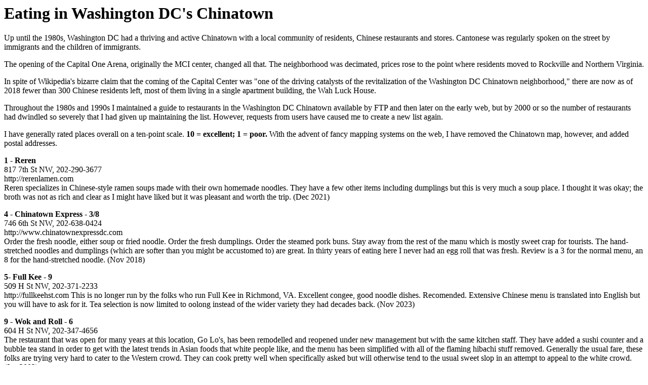

--- FILE ---
content_type: text/html
request_url: http://www.panix.com/~kludge/chinese.html
body_size: 12951
content:
<html>
<head>
<title>Chinatown: Washington DC</title>
</head>
<body>
<h1> Eating in Washington DC's Chinatown</h1>

Up until the 1980s, Washington DC had a thriving and active Chinatown with
a local community of residents, Chinese restaurants and stores.  Cantonese
was regularly spoken on the street by immigrants and the children of 
immigrants.<p>

The opening of the Capital One Arena, originally the MCI center, changed
all that.  The neighborhood was decimated, prices rose to the point where
residents moved to Rockville and Northern Virginia.<p>

In spite of Wikipedia's bizarre claim that the coming of the Capital Center
was "one of the driving catalysts of the revitalization of the Washington DC
Chinatown neighborhood," there are now as of 2018 fewer than 300 Chinese
residents left, most of them living in a single apartment building, the
Wah Luck House.<p>

Throughout the 1980s and 1990s I maintained a guide to restaurants in the
Washington DC Chinatown available by FTP and then later on the early web,
but by 2000 or so the number of restaurants had dwindled so severely that
I had given up maintaining the list.  However, requests from users have
caused me to create a new list again.<p>

I have generally rated places overall on a ten-point scale. 
<B>10 = excellent; 1 = poor.</B>  With the advent of fancy mapping systems
on the web, I have removed the Chinatown map, however, and added postal
addresses.
<p>


<!--
Other
-----
Reren -- Boba Tea
Pho 88
Wok and Roll
Royal Thai
Momiji

COPYCAT CO.  1110 H. St. NE -- Chinese bar and grill.
-->


<B>1 - Reren </B><br>
        817 7th St NW, 202-290-3677<br>
        http://rerenlamen.com<br>
        Reren specializes in Chinese-style ramen soups made with their own
        homemade noodles.  They have a few other items including dumplings but
        this is very much a soup place.  I thought it was okay; the broth was
        not as rich and clear as I might have liked but it was pleasant and 
        worth the trip. (Dec 2021)

<p>
<B>4 - Chinatown Express - 3/8 </B><br>
	746 6th St NW, 202-638-0424<br>
        http://www.chinatownexpressdc.com<br>
        Order the fresh noodle, either soup or fried noodle.  Order the 
        fresh dumplings.  Order the steamed pork buns.  Stay away from the
        rest of the manu which is mostly sweet crap for tourists.  The
        hand-stretched noodles and dumplings (which are softer than you
        might be accustomed to) are great.   In thirty years of eating here
        I never had an egg roll that was fresh.  Review is a 3 for the 
        normal menu, an 8 for the hand-stretched noodle.  (Nov 2018)
<p>
<B>5- Full Kee - 9 </B><br>
	509 H St NW, 202-371-2233 <br>
        http://fullkeehst.com
        This is no longer run by the folks who run Full Kee in Richmond, VA.
        Excellent congee, good noodle dishes.   Recomended.  Extensive
        Chinese menu is translated into English but you will have to ask for
        it.  Tea selection is now limited to oolong instead of the wider
        variety they had decades back. (Nov 2023)
<p>
<B>9 - Wok and Roll - 6 </B><br>
	604 H St NW, 202-347-4656 <br>
	The restaurant that was open for many years at this location, Go Lo's,
	has been remodelled and reopened under new management but with the same
	kitchen staff.  They have added a sushi counter and a bubble tea stand
	in order to get with the latest trends in Asian foods that white people
	like, and the menu has been simplified with all of the flaming hibachi
	stuff removed.  Generally the usual fare, these folks are trying very
	hard to cater to the Western crowd.  They can cook pretty well when
	specifically asked but will otherwise tend to the usual sweet slop in
	an attempt to appeal to the white crowd.  (Jan 2002)
<p>
<B>11 - Jackey Cafe - 7 </B><br>
	611 H st NW, 202-408-1288. <br>
        NOT TRIED SINCE 2007
        Mostly traditional Cantonese food, with good congee, noodle soups,
        and wonderful pan-fried noodle.
        This location was previously owned by Ho Wah and then the Rainbow
        Inn, both fairly low-grade places, but the new owners have done an
        excellent job of cleaning the place up.  (Jun 2007)
<p>
<B>17 - New Big Wong - 5 </B><br>
	610 H St NW, 202-628-0490 <br>
        If you went into a typical Chinatown restaurant in 1970, this is what
        you would have seen.  Extensive menu full of traditional Cantonese
        favorites.  A few newer items here and there (they have things in XO
        sauce now, in keeping with 21st century fashion) but very much what
        your grandparents would have eaten.  Well prepared, and the whole 
        menu is translated into English.  (March 2019)
<p>
<B>18 - Eat First - 6 </B><br>
	609 H St NW, 202-289-1703 <br>
        NOT TRIED SINCE 2001
	The Ruby restaurant that served good Cantonese food in this location
	shut down in early 2001, and the Eat First restaurant that was
	previously around the corner has moved in after two years of absence.
	Although this place rates fairly low for food, with heavy egg rolls,
	and a higher than average proportion of premade sauces, they are also 
	the only place in town which not only provides an extensive English 
	translation of the special menu, but also provides a translation of 
	the specials on the walls.  Even so, many of my complaints about them
	in 1997 (like prepackaged mustard and uneven cooking) seem to be now
	remedied.  Staff speaks good English and is very helpful, and it is 
        the most clean and shining place in the area.  I mean, the place
	literally sparkles.  Good noodle dishes.  (August 2001)

<p>
<B>19 - Ming's Restaurant- ? </B><br>
	617 H St NW<br>
        This was formerly Szechuan Gallery and Penang Rasa Selang.  Have not
        tried it since 2001 and now it's been shut down due to redevelopment
        of the building.  (March 2019)

<p>
<B>20 - Joy Luck House - 6 </B><br>
	748 6th St NW, 202-628-1668 <br>
        In the eighties and nineties this place traded as Szechuan House and
        was very downscale, catering mostly to the tourist trade.  Although
        it's still billing credit cards and listing their phone as "Szechuan 
        house," things have improved.  It is small and cramped but their
        build-your-own noodle soup arrangement where you can select noodle,
        meat, and noodle shape individually is inexpensive and good.
        Menu still does have a variety of "slop for tourist" items however.
        (Aug 2018)
<p>
<B>22 - Tony Cheng - 8 </B><br>
	619 H St NW, 202-842-8669 <br>
        Upstairs is the sort of place where you bring grandma for her birthday
        dinner, if your grandma is from Hong Kong.  It was once a high end
        restaurant and you can still see glimpses of that faded glory.  The
        food is good but very much stuck in the 1950s.    Ask for the full
        menu, not the lunch menu and check out the pictures of celebrities.

        They do dim sum on weekends but I have not tried it for many years.  
        As far as I
        know they are the last place still serving dim sum in Chinatown.

        Downstairs is a Mongolian barbecue which I also have not tried.
        (Jan 2019)
<p>
<B>25 - Chinatown Garden - 5 </B><br>
	618 H St NW, 202-737-8887 <br>
         NOT TESTED SINCE 2004
	No real specials, but they can cook to order although they have no
	Chinese manu.  The menu they do have appears to be intended to cater
	to the Western crowd and have in the past (1999) had a persion stationed
	at the door to encourage passers-by to come in and eat.  This is 
	a very bad sign.  These folks _can_ cook well but have a tendency
	to serve overly-sweetened stuff intended for white folks unless you
	can convince them otherwise.  They opened in 1998 and seem to be
	still run by the same family.  Good chow foon, though, and some okay
        soups as well..  (Jan 2004)
<p>
<B>26 - China Boy Rice Noodle House- 7</B><br>
        815 6th st.  202-371-1661 <br>
        This is a wholesale maker of fresh rice noodle that has a tiny
        restaurant serving various rice noodle dishes and some dim sum
        items.  The soups and chow foon are very good and the noodles super
        fresh.  They will also sell flat rice noodle and rice flours by
        the pound for you to take home and cook (and the rice flour is much
        fresher and cheaper than what you will find in the markets).
        (July 2022)
<p>
<B>26 - Wasai - ?</B><br>
        716 7th st.  <br>
        http://www.wasai.us <br>
        This is really one of only a couple of restaurants that have been 
        opened since the MCI center.  It's bright and modern and not a dive
        at all, unlike most of the places.  They do hand-pulled noodle and
        excellent Shanghai soup dumplings.  Spring rolls were disappointing and
        mushy inside but other menu items were great.  Automated order system.
        (Nov 2022)
<p>
<p>
<B>Stores </B><br>

        There are only four stores left.  The days of the Da Hua Market and 
        the Chinese Cultural Center are long over.
<p>
<B> 1 - Da Hsin Trading Company</B><br>
        811 7th. st NW.<br>
        Da Hsin has been around for many many decades, and stocks a wide
        variety of Chinese groceries, kitchen and houseware supplies, and
        traditional chinese medicine.  They are the only place in the area
        stocking Chinese rice wine and liquor.  They used to carry a variety
        of Chinese-style artwork and furniture and they still do carry some
        although not to the extent that they did decades ago.  (Oct 2017)
<p>
<B> 2 - Chinatown Market</B><br>
        521 H St NW, 202-842-0130<br>
        Corner convenience store with a couple Chinese items, catering
        to people in the neighborhood.  Closet-sized.  (March 2019)
<p>
<B> 3 - Souvenir Store under Wok and Roll</B><br>
        604 H St NW, 202-347-4656 <br>
        This is a shop selling Washington DC souvenir items, T-shirts, 
        postcards, and so forth.  It does not seem to have any name.  
        (Nov 2018)
<p>
<B> 4 - De Zhi Co</B><br>
        600 H ST NW, second floor<br>
        This is a tea and herb shop without a large selection, but what they
        have is very fresh and the staff is extremely friendly even if they
        do not all speak English well.  It is upstairs on the second floor
        and worth a visit if you are looking for grocery supplies or
        traditional chinese medicine.
        (Nov 2018)

#<p>
#<B>Honorable Mention: New Fortune </B><br>
#        No relation at all to the Fortune in Falls Church, this one is
#        in Gaithersburg but also does excellent dim sum.  More or less
#        standard fare although they do add some oddities now and then in
#        season.  The food is probably on a par with the Fortune.  (Jan 2004)
#
#<p>
#<B>Honorable Mention: A&J Restaurant </B><br>
#	In Rockville.  A&J serves Northern Style dimsum, which is nothing
#        at all like Hong Kong food.  Absolutely wonderful, though.  The 
#        staff will shout it at you in incomprensible northern dialect,
#        but the scallion pancakes alone are worth the trip.  Dr. Chen
#        calls this ``Chinese hillbilly food.'' (Oct 2002)
#
#<p>
#<B>Honorable Mention: Joe's Noodle Shop </B><br>
#	In Rockville.  You place your order at the counter and they bring
#        it to you.  A radical change from typical Cantonese food, with some
#        really amazing noodle soups. (Oct 2002)
#
#<p>
#In the last ten years, Chinatown, like many of the ethnic neighborhoods,
#has shrunk considerably with the exodus of people moving into the suburbs.
#With the recent construction of the MCI Stadium, additional damage is being
#done to the feel of the area and there are many who wonder how much longer
#the area will last.  It is with this worry that I strongly recommend that
#you patronize these businesses and try and support them as much as possible,
#to keep a unique institution alive as long as possible. <p>
#
#A more complete list of Chinese restaurants in the Washington DC area can be
#found at <A class="body" href="http://www.yeschinese.com/chinese_restaurant/washington_chinese_restaurant.html"> yeschinese.com</A>.<p>
#

If you are in Philadelphia, check out their very active Chinatown, which
seems to be doing better at organizing businesses and keeping intact.
They have a web site at <A class="body" href="http://www.phillychinatown.com">
http://www.phillychinatown.com</A>.<p>

Many thanks to Yong-Mi, WB8F0Z, Zbig, Dena, Parke, Hallie, Shiva and his wives, 
The Ampex User's Group, Barbara, Vicki, Bard, Chakaal, Jon Singer, 
Lisa Lisa Lisa, Lewis and Jasi for 
coming along on these outings.  Thanks to Dawn for putting up with me for three
days while I had Hunan poisoning at the conference. <p>

<address>This page copyright Scott Dorsey (kludge at panix.com), all rights
reserved.</address>
</body>
</html>


